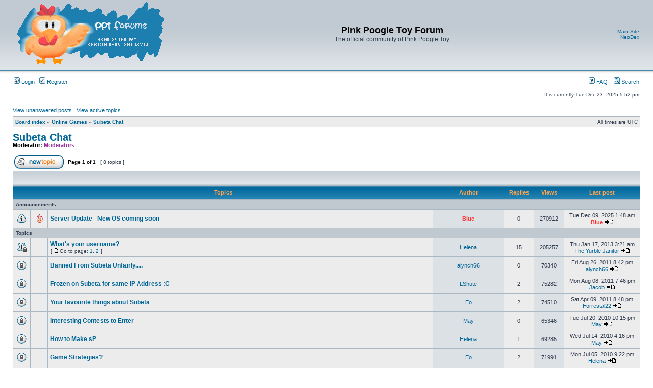

--- FILE ---
content_type: text/html; charset=UTF-8
request_url: http://pinkpt.com/forum/viewforum.php?f=99&sid=9989397a7a84c9e4934fd85f4be3bd64
body_size: 30092
content:
<!DOCTYPE html PUBLIC "-//W3C//DTD XHTML 1.0 Transitional//EN" "http://www.w3.org/TR/xhtml1/DTD/xhtml1-transitional.dtd">
<html xmlns="http://www.w3.org/1999/xhtml" dir="ltr" lang="en-gb" xml:lang="en-gb">
<head>

<meta http-equiv="content-type" content="text/html; charset=UTF-8" />
<meta http-equiv="content-language" content="en-gb" />
<meta http-equiv="content-style-type" content="text/css" />
<meta http-equiv="imagetoolbar" content="no" />
<meta name="resource-type" content="document" />
<meta name="distribution" content="global" />
<meta name="copyright" content="2000, 2002, 2005, 2007 phpBB Group" />
<meta name="keywords" content="" />
<meta name="description" content="" />
<meta http-equiv="X-UA-Compatible" content="IE=EmulateIE7" />


<link rel="shortcut icon" href="/favicon.ico" /> 
<title>Pink Poogle Toy Forum &bull; View forum - Subeta Chat</title>


	<link rel="alternate" type="application/atom+xml" title="Feed - Pink Poogle Toy Forum" href="http://pinkpt.com/forum/feed.php" />
	<link rel="alternate" type="application/atom+xml" title="Feed - News" href="http://pinkpt.com/forum/feed.php?mode=news" /><link rel="alternate" type="application/atom+xml" title="Feed - All forums" href="http://pinkpt.com/forum/feed.php?mode=forums" /><link rel="alternate" type="application/atom+xml" title="Feed - All Topics" href="http://pinkpt.com/forum/feed.php?mode=topics" /><link rel="alternate" type="application/atom+xml" title="Feed - Forum - Subeta Chat" href="http://pinkpt.com/forum/feed.php?f=99" />

<link rel="stylesheet" href="./styles/subsilver2/theme/stylesheet.css" type="text/css" />

<script type="text/javascript">
// <![CDATA[


function popup(url, width, height, name)
{
	if (!name)
	{
		name = '_popup';
	}

	window.open(url.replace(/&amp;/g, '&'), name, 'height=' + height + ',resizable=yes,scrollbars=yes,width=' + width);
	return false;
}

function jumpto()
{
	var page = prompt('Enter the page number you wish to go to:', '1');
	var per_page = '';
	var base_url = '';

	if (page !== null && !isNaN(page) && page == Math.floor(page) && page > 0)
	{
		if (base_url.indexOf('?') == -1)
		{
			document.location.href = base_url + '?start=' + ((page - 1) * per_page);
		}
		else
		{
			document.location.href = base_url.replace(/&amp;/g, '&') + '&start=' + ((page - 1) * per_page);
		}
	}
}

/**
* Find a member
*/
function find_username(url)
{
	popup(url, 760, 570, '_usersearch');
	return false;
}

/**
* Mark/unmark checklist
* id = ID of parent container, name = name prefix, state = state [true/false]
*/
function marklist(id, name, state)
{
	var parent = document.getElementById(id);
	if (!parent)
	{
		eval('parent = document.' + id);
	}

	if (!parent)
	{
		return;
	}

	var rb = parent.getElementsByTagName('input');
	
	for (var r = 0; r < rb.length; r++)
	{
		if (rb[r].name.substr(0, name.length) == name)
		{
			rb[r].checked = state;
		}
	}
}



// ]]>
</script>




</head>
<body class="ltr">

<a name="top"></a>

<div id="wrapheader">

	<div id="logodesc">
		<table width="100%" cellspacing="0">
		<tr>
			<td><a href="./index.php?sid=ac15373dfcb42dd5aadaf21649a3eb17"><img src="./styles/subsilver2/imageset/site_logo.gif" width="300" height="130" alt="" title="" /></a></td>
			<td width="100%" align="center"><h1>Pink Poogle Toy Forum</h1><span class="gen">The official community of Pink Poogle Toy</span></td>
			<td style="white-space:nowrap;" width="100%" align="right">
			<a href="http://www.pinkpt.com/" target="_blank" title="Visit the Main Site">Main Site</a><br />
			<a href="http://www.pinkpt.com/neodex/index.php" target="_blank" title="Visit the Neodex">NeoDex</a><br />
			<!-- // <a href="http://www.pinkpt.com/pink" title="Visit Pink Ink">Pink Ink</a><br /> --><!-- // <a href="http://www.pinkpt.com/oekaki/" title="Visit Oekaki">Oekaki</a>  -->
			</td>
		</tr>
		</table>
	</div>

	<div id="menubar">
		<table width="100%" cellspacing="0">
		<tr>
			<td class="genmed">
				<a href="./ucp.php?mode=login&amp;sid=ac15373dfcb42dd5aadaf21649a3eb17"><img src="./styles/subsilver2/theme/images/icon_mini_login.gif" width="12" height="13" alt="*" /> Login</a>&nbsp; &nbsp;<a href="./ucp.php?mode=register&amp;sid=ac15373dfcb42dd5aadaf21649a3eb17"><img src="./styles/subsilver2/theme/images/icon_mini_register.gif" width="12" height="13" alt="*" /> Register</a>
					
			</td>
			<td class="genmed" align="right">

				<a href="./faq.php?sid=ac15373dfcb42dd5aadaf21649a3eb17"><img src="./styles/subsilver2/theme/images/icon_mini_faq.gif" width="12" height="13" alt="*" /> FAQ</a>
				&nbsp; &nbsp;<a href="./search.php?sid=ac15373dfcb42dd5aadaf21649a3eb17"><img src="./styles/subsilver2/theme/images/icon_mini_search.gif" width="12" height="13" alt="*" /> Search</a>
			</td>
		</tr>
		</table>
	</div>

	<div id="datebar">
		<table width="100%" cellspacing="0">
		<tr>
			<td class="gensmall"></td>
			<td class="gensmall" align="right">It is currently Tue Dec 23, 2025 5:52 pm<br /></td>
		</tr>
		</table>
	</div>

</div>

<div id="wrapcentre">

	
	<p class="searchbar">
		<span style="float: left;"><a href="./search.php?search_id=unanswered&amp;sid=ac15373dfcb42dd5aadaf21649a3eb17">View unanswered posts</a> | <a href="./search.php?search_id=active_topics&amp;sid=ac15373dfcb42dd5aadaf21649a3eb17">View active topics</a></span>
		
	</p>
	

	<br style="clear: both;" />

	<table class="tablebg" width="100%" cellspacing="1" cellpadding="0" style="margin-top: 5px;">
	<tr>
		<td class="row1">
			<p class="breadcrumbs"><a href="./index.php?sid=ac15373dfcb42dd5aadaf21649a3eb17">Board index</a> &#187; <a href="./viewforum.php?f=61&amp;sid=ac15373dfcb42dd5aadaf21649a3eb17">Online Games</a> &#187; <a href="./viewforum.php?f=99&amp;sid=ac15373dfcb42dd5aadaf21649a3eb17">Subeta Chat</a></p>
			<p class="datetime">All times are UTC </p>
		</td>
	</tr>
	</table>

	<br />
	<div id="pageheader">
		<h2><a class="titles" href="./viewforum.php?f=99&amp;sid=ac15373dfcb42dd5aadaf21649a3eb17">Subeta Chat</a></h2>

		
			<p class="moderators">Moderator: <a style="color:#993399;" href="./memberlist.php?mode=group&amp;g=98&amp;sid=ac15373dfcb42dd5aadaf21649a3eb17">Moderators</a></p>
		
	</div>

	<br clear="all" /><br />


<div id="pagecontent">


		<table width="100%" cellspacing="1">
		<tr>
			
				<td align="left" valign="middle"><a href="./posting.php?mode=post&amp;f=99&amp;sid=ac15373dfcb42dd5aadaf21649a3eb17"><img src="./styles/subsilver2/imageset/en/button_topic_new.gif" alt="Post new topic" title="Post new topic" /></a></td>
			
				<td class="nav" valign="middle" nowrap="nowrap">&nbsp;Page <strong>1</strong> of <strong>1</strong><br /></td>
				<td class="gensmall" nowrap="nowrap">&nbsp;[ 8 topics ]&nbsp;</td>
				<td class="gensmall" width="100%" align="right" nowrap="nowrap"></td>
			
		</tr>
		</table>
	
		<table class="tablebg" width="100%" cellspacing="1">
		<tr>
			<td class="cat" colspan="7">
				<table width="100%" cellspacing="0">
				<tr class="nav">
					<td valign="middle">&nbsp;</td>
					<td align="right" valign="middle">&nbsp;</td>
				</tr>
				</table>
			</td>
		</tr>

		<tr>
			
				<th colspan="3">&nbsp;Topics&nbsp;</th>
			
			<th>&nbsp;Author&nbsp;</th>
			<th>&nbsp;Replies&nbsp;</th>
			<th>&nbsp;Views&nbsp;</th>
			<th>&nbsp;Last post&nbsp;</th>
		</tr>

		
				<tr>
					<td class="row3" colspan="7"><b class="gensmall">Announcements</b></td>
				</tr>
			

			<tr>
				<td class="row1" width="25" align="center"><img src="./styles/subsilver2/imageset/announce_read.gif" width="19" height="18" alt="No unread posts" title="No unread posts" /></td>
				
					<td class="row1" width="25" align="center"><img src="./images/icons/misc/fire.gif" width="16" height="16" alt="" title="" /></td>
				
				<td class="row1">
					
					 <a title="Posted: Wed Jun 05, 2024 7:36 pm" href="./viewtopic.php?f=99&amp;t=42427&amp;sid=ac15373dfcb42dd5aadaf21649a3eb17" class="topictitle">Server Update - New OS coming soon</a>
					
				</td>
				<td class="row2" width="130" align="center"><p class="topicauthor"><a href="./memberlist.php?mode=viewprofile&amp;u=7951&amp;sid=ac15373dfcb42dd5aadaf21649a3eb17" style="color: #FF3333;" class="username-coloured">Blue</a></p></td>
				<td class="row1" width="50" align="center"><p class="topicdetails">0</p></td>
				<td class="row2" width="50" align="center"><p class="topicdetails">270912</p></td>
				<td class="row1" width="140" align="center">
					<p class="topicdetails" style="white-space: nowrap;">Tue Dec 09, 2025 1:48 am</p>
					<p class="topicdetails"><a href="./memberlist.php?mode=viewprofile&amp;u=7951&amp;sid=ac15373dfcb42dd5aadaf21649a3eb17" style="color: #FF3333;" class="username-coloured">Blue</a>
						<a href="./viewtopic.php?f=99&amp;t=42427&amp;p=869750&amp;sid=ac15373dfcb42dd5aadaf21649a3eb17#p869750"><img src="./styles/subsilver2/imageset/icon_topic_latest.gif" width="18" height="9" alt="View the latest post" title="View the latest post" /></a>
					</p>
				</td>
			</tr>

		
				<tr>
					<td class="row3" colspan="7"><b class="gensmall">Topics</b></td>
				</tr>
			

			<tr>
				<td class="row1" width="25" align="center"><img src="./styles/subsilver2/imageset/sticky_read_locked.gif" width="19" height="18" alt="This topic is locked, you cannot edit posts or make further replies." title="This topic is locked, you cannot edit posts or make further replies." /></td>
				
					<td class="row1" width="25" align="center"></td>
				
				<td class="row1">
					
					 <a title="Posted: Mon May 31, 2010 9:46 am" href="./viewtopic.php?f=99&amp;t=39221&amp;sid=ac15373dfcb42dd5aadaf21649a3eb17" class="topictitle">What's your username?</a>
					
						<p class="gensmall"> [ <img src="./styles/subsilver2/imageset/icon_post_target.gif" width="12" height="9" alt="Go to page" title="Go to page" />Go to page: <a href="./viewtopic.php?f=99&amp;t=39221&amp;sid=ac15373dfcb42dd5aadaf21649a3eb17">1</a><span class="page-sep">, </span><a href="./viewtopic.php?f=99&amp;t=39221&amp;sid=ac15373dfcb42dd5aadaf21649a3eb17&amp;start=15">2</a> ] </p>
					
				</td>
				<td class="row2" width="130" align="center"><p class="topicauthor"><a href="./memberlist.php?mode=viewprofile&amp;u=11197&amp;sid=ac15373dfcb42dd5aadaf21649a3eb17">Helena</a></p></td>
				<td class="row1" width="50" align="center"><p class="topicdetails">15</p></td>
				<td class="row2" width="50" align="center"><p class="topicdetails">205257</p></td>
				<td class="row1" width="140" align="center">
					<p class="topicdetails" style="white-space: nowrap;">Thu Jan 17, 2013 3:21 am</p>
					<p class="topicdetails"><a href="./memberlist.php?mode=viewprofile&amp;u=902&amp;sid=ac15373dfcb42dd5aadaf21649a3eb17">The Yurble Janitor</a>
						<a href="./viewtopic.php?f=99&amp;t=39221&amp;p=845503&amp;sid=ac15373dfcb42dd5aadaf21649a3eb17#p845503"><img src="./styles/subsilver2/imageset/icon_topic_latest.gif" width="18" height="9" alt="View the latest post" title="View the latest post" /></a>
					</p>
				</td>
			</tr>

		

			<tr>
				<td class="row1" width="25" align="center"><img src="./styles/subsilver2/imageset/topic_read_locked.gif" width="19" height="18" alt="This topic is locked, you cannot edit posts or make further replies." title="This topic is locked, you cannot edit posts or make further replies." /></td>
				
					<td class="row1" width="25" align="center"></td>
				
				<td class="row1">
					
					 <a title="Posted: Fri Aug 26, 2011 8:42 pm" href="./viewtopic.php?f=99&amp;t=39628&amp;sid=ac15373dfcb42dd5aadaf21649a3eb17" class="topictitle">Banned From Subeta Unfairly.....</a>
					
				</td>
				<td class="row2" width="130" align="center"><p class="topicauthor"><a href="./memberlist.php?mode=viewprofile&amp;u=25437&amp;sid=ac15373dfcb42dd5aadaf21649a3eb17">alynch66</a></p></td>
				<td class="row1" width="50" align="center"><p class="topicdetails">0</p></td>
				<td class="row2" width="50" align="center"><p class="topicdetails">70340</p></td>
				<td class="row1" width="140" align="center">
					<p class="topicdetails" style="white-space: nowrap;">Fri Aug 26, 2011 8:42 pm</p>
					<p class="topicdetails"><a href="./memberlist.php?mode=viewprofile&amp;u=25437&amp;sid=ac15373dfcb42dd5aadaf21649a3eb17">alynch66</a>
						<a href="./viewtopic.php?f=99&amp;t=39628&amp;p=842559&amp;sid=ac15373dfcb42dd5aadaf21649a3eb17#p842559"><img src="./styles/subsilver2/imageset/icon_topic_latest.gif" width="18" height="9" alt="View the latest post" title="View the latest post" /></a>
					</p>
				</td>
			</tr>

		

			<tr>
				<td class="row1" width="25" align="center"><img src="./styles/subsilver2/imageset/topic_read_locked.gif" width="19" height="18" alt="This topic is locked, you cannot edit posts or make further replies." title="This topic is locked, you cannot edit posts or make further replies." /></td>
				
					<td class="row1" width="25" align="center"></td>
				
				<td class="row1">
					
					 <a title="Posted: Sat Jan 22, 2011 12:17 am" href="./viewtopic.php?f=99&amp;t=39374&amp;sid=ac15373dfcb42dd5aadaf21649a3eb17" class="topictitle">Frozen on Subeta for same IP Address :C</a>
					
				</td>
				<td class="row2" width="130" align="center"><p class="topicauthor"><a href="./memberlist.php?mode=viewprofile&amp;u=19660&amp;sid=ac15373dfcb42dd5aadaf21649a3eb17">LShute</a></p></td>
				<td class="row1" width="50" align="center"><p class="topicdetails">2</p></td>
				<td class="row2" width="50" align="center"><p class="topicdetails">75282</p></td>
				<td class="row1" width="140" align="center">
					<p class="topicdetails" style="white-space: nowrap;">Mon Aug 08, 2011 7:46 pm</p>
					<p class="topicdetails"><a href="./memberlist.php?mode=viewprofile&amp;u=5281&amp;sid=ac15373dfcb42dd5aadaf21649a3eb17">Jacob</a>
						<a href="./viewtopic.php?f=99&amp;t=39374&amp;p=842454&amp;sid=ac15373dfcb42dd5aadaf21649a3eb17#p842454"><img src="./styles/subsilver2/imageset/icon_topic_latest.gif" width="18" height="9" alt="View the latest post" title="View the latest post" /></a>
					</p>
				</td>
			</tr>

		

			<tr>
				<td class="row1" width="25" align="center"><img src="./styles/subsilver2/imageset/topic_read_locked.gif" width="19" height="18" alt="This topic is locked, you cannot edit posts or make further replies." title="This topic is locked, you cannot edit posts or make further replies." /></td>
				
					<td class="row1" width="25" align="center"></td>
				
				<td class="row1">
					
					 <a title="Posted: Sun Jun 27, 2010 12:27 am" href="./viewtopic.php?f=99&amp;t=39251&amp;sid=ac15373dfcb42dd5aadaf21649a3eb17" class="topictitle">Your favourite things about Subeta</a>
					
				</td>
				<td class="row2" width="130" align="center"><p class="topicauthor"><a href="./memberlist.php?mode=viewprofile&amp;u=617&amp;sid=ac15373dfcb42dd5aadaf21649a3eb17">Eo</a></p></td>
				<td class="row1" width="50" align="center"><p class="topicdetails">2</p></td>
				<td class="row2" width="50" align="center"><p class="topicdetails">74510</p></td>
				<td class="row1" width="140" align="center">
					<p class="topicdetails" style="white-space: nowrap;">Sat Apr 09, 2011 8:48 pm</p>
					<p class="topicdetails"><a href="./memberlist.php?mode=viewprofile&amp;u=21065&amp;sid=ac15373dfcb42dd5aadaf21649a3eb17">Forrestal22</a>
						<a href="./viewtopic.php?f=99&amp;t=39251&amp;p=841722&amp;sid=ac15373dfcb42dd5aadaf21649a3eb17#p841722"><img src="./styles/subsilver2/imageset/icon_topic_latest.gif" width="18" height="9" alt="View the latest post" title="View the latest post" /></a>
					</p>
				</td>
			</tr>

		

			<tr>
				<td class="row1" width="25" align="center"><img src="./styles/subsilver2/imageset/topic_read_locked.gif" width="19" height="18" alt="This topic is locked, you cannot edit posts or make further replies." title="This topic is locked, you cannot edit posts or make further replies." /></td>
				
					<td class="row1" width="25" align="center"></td>
				
				<td class="row1">
					
					 <a title="Posted: Tue Jul 20, 2010 10:15 pm" href="./viewtopic.php?f=99&amp;t=39278&amp;sid=ac15373dfcb42dd5aadaf21649a3eb17" class="topictitle">Interesting Contests to Enter</a>
					
				</td>
				<td class="row2" width="130" align="center"><p class="topicauthor"><a href="./memberlist.php?mode=viewprofile&amp;u=2812&amp;sid=ac15373dfcb42dd5aadaf21649a3eb17">May</a></p></td>
				<td class="row1" width="50" align="center"><p class="topicdetails">0</p></td>
				<td class="row2" width="50" align="center"><p class="topicdetails">65346</p></td>
				<td class="row1" width="140" align="center">
					<p class="topicdetails" style="white-space: nowrap;">Tue Jul 20, 2010 10:15 pm</p>
					<p class="topicdetails"><a href="./memberlist.php?mode=viewprofile&amp;u=2812&amp;sid=ac15373dfcb42dd5aadaf21649a3eb17">May</a>
						<a href="./viewtopic.php?f=99&amp;t=39278&amp;p=840587&amp;sid=ac15373dfcb42dd5aadaf21649a3eb17#p840587"><img src="./styles/subsilver2/imageset/icon_topic_latest.gif" width="18" height="9" alt="View the latest post" title="View the latest post" /></a>
					</p>
				</td>
			</tr>

		

			<tr>
				<td class="row1" width="25" align="center"><img src="./styles/subsilver2/imageset/topic_read_locked.gif" width="19" height="18" alt="This topic is locked, you cannot edit posts or make further replies." title="This topic is locked, you cannot edit posts or make further replies." /></td>
				
					<td class="row1" width="25" align="center"></td>
				
				<td class="row1">
					
					 <a title="Posted: Tue Jul 13, 2010 1:45 pm" href="./viewtopic.php?f=99&amp;t=39272&amp;sid=ac15373dfcb42dd5aadaf21649a3eb17" class="topictitle">How to Make sP</a>
					
				</td>
				<td class="row2" width="130" align="center"><p class="topicauthor"><a href="./memberlist.php?mode=viewprofile&amp;u=11197&amp;sid=ac15373dfcb42dd5aadaf21649a3eb17">Helena</a></p></td>
				<td class="row1" width="50" align="center"><p class="topicdetails">1</p></td>
				<td class="row2" width="50" align="center"><p class="topicdetails">69285</p></td>
				<td class="row1" width="140" align="center">
					<p class="topicdetails" style="white-space: nowrap;">Wed Jul 14, 2010 4:16 pm</p>
					<p class="topicdetails"><a href="./memberlist.php?mode=viewprofile&amp;u=2812&amp;sid=ac15373dfcb42dd5aadaf21649a3eb17">May</a>
						<a href="./viewtopic.php?f=99&amp;t=39272&amp;p=840522&amp;sid=ac15373dfcb42dd5aadaf21649a3eb17#p840522"><img src="./styles/subsilver2/imageset/icon_topic_latest.gif" width="18" height="9" alt="View the latest post" title="View the latest post" /></a>
					</p>
				</td>
			</tr>

		

			<tr>
				<td class="row1" width="25" align="center"><img src="./styles/subsilver2/imageset/topic_read_locked.gif" width="19" height="18" alt="This topic is locked, you cannot edit posts or make further replies." title="This topic is locked, you cannot edit posts or make further replies." /></td>
				
					<td class="row1" width="25" align="center"></td>
				
				<td class="row1">
					
					 <a title="Posted: Sun Jun 27, 2010 12:34 am" href="./viewtopic.php?f=99&amp;t=39252&amp;sid=ac15373dfcb42dd5aadaf21649a3eb17" class="topictitle">Game Strategies?</a>
					
				</td>
				<td class="row2" width="130" align="center"><p class="topicauthor"><a href="./memberlist.php?mode=viewprofile&amp;u=617&amp;sid=ac15373dfcb42dd5aadaf21649a3eb17">Eo</a></p></td>
				<td class="row1" width="50" align="center"><p class="topicdetails">2</p></td>
				<td class="row2" width="50" align="center"><p class="topicdetails">71991</p></td>
				<td class="row1" width="140" align="center">
					<p class="topicdetails" style="white-space: nowrap;">Mon Jul 05, 2010 9:22 pm</p>
					<p class="topicdetails"><a href="./memberlist.php?mode=viewprofile&amp;u=11197&amp;sid=ac15373dfcb42dd5aadaf21649a3eb17">Helena</a>
						<a href="./viewtopic.php?f=99&amp;t=39252&amp;p=840454&amp;sid=ac15373dfcb42dd5aadaf21649a3eb17#p840454"><img src="./styles/subsilver2/imageset/icon_topic_latest.gif" width="18" height="9" alt="View the latest post" title="View the latest post" /></a>
					</p>
				</td>
			</tr>

		

			<tr>
				<td class="row1" width="25" align="center"><img src="./styles/subsilver2/imageset/topic_read_locked.gif" width="19" height="18" alt="This topic is locked, you cannot edit posts or make further replies." title="This topic is locked, you cannot edit posts or make further replies." /></td>
				
					<td class="row1" width="25" align="center"></td>
				
				<td class="row1">
					
					 <a title="Posted: Thu Jun 24, 2010 9:03 pm" href="./viewtopic.php?f=99&amp;t=39250&amp;sid=ac15373dfcb42dd5aadaf21649a3eb17" class="topictitle">Subeta plots?</a>
					
				</td>
				<td class="row2" width="130" align="center"><p class="topicauthor"><a href="./memberlist.php?mode=viewprofile&amp;u=1033&amp;sid=ac15373dfcb42dd5aadaf21649a3eb17">Tharkun</a></p></td>
				<td class="row1" width="50" align="center"><p class="topicdetails">4</p></td>
				<td class="row2" width="50" align="center"><p class="topicdetails">77060</p></td>
				<td class="row1" width="140" align="center">
					<p class="topicdetails" style="white-space: nowrap;">Fri Jun 25, 2010 7:31 pm</p>
					<p class="topicdetails"><a href="./memberlist.php?mode=viewprofile&amp;u=11197&amp;sid=ac15373dfcb42dd5aadaf21649a3eb17">Helena</a>
						<a href="./viewtopic.php?f=99&amp;t=39250&amp;p=840313&amp;sid=ac15373dfcb42dd5aadaf21649a3eb17#p840313"><img src="./styles/subsilver2/imageset/icon_topic_latest.gif" width="18" height="9" alt="View the latest post" title="View the latest post" /></a>
					</p>
				</td>
			</tr>

		

		<tr align="center">
			
				<td class="cat" colspan="7">
			
					<form method="post" action="./viewforum.php?f=99&amp;sid=ac15373dfcb42dd5aadaf21649a3eb17"><span class="gensmall">Display topics from previous:</span>&nbsp;<select name="st" id="st"><option value="0" selected="selected">All Topics</option><option value="1">1 day</option><option value="7">7 days</option><option value="14">2 weeks</option><option value="30">1 month</option><option value="90">3 months</option><option value="180">6 months</option><option value="365">1 year</option></select>&nbsp;<span class="gensmall">Sort by</span> <select name="sk" id="sk"><option value="a">Author</option><option value="t" selected="selected">Post time</option><option value="r">Replies</option><option value="s">Subject</option><option value="v">Views</option></select> <select name="sd" id="sd"><option value="a">Ascending</option><option value="d" selected="selected">Descending</option></select>&nbsp;<input class="btnlite" type="submit" name="sort" value="Go" /></form>
				</td>
		</tr>
		</table>
	
		<table width="100%" cellspacing="1">
		<tr>
			
				<td align="left" valign="middle"><a href="./posting.php?mode=post&amp;f=99&amp;sid=ac15373dfcb42dd5aadaf21649a3eb17"><img src="./styles/subsilver2/imageset/en/button_topic_new.gif" alt="Post new topic" title="Post new topic" /></a></td>
			
				<td class="nav" valign="middle" nowrap="nowrap">&nbsp;Page <strong>1</strong> of <strong>1</strong><br /></td>
				<td class="gensmall" nowrap="nowrap">&nbsp;[ 8 topics ]&nbsp;</td>
				<td class="gensmall" width="100%" align="right" nowrap="nowrap"></td>
			
		</tr>
		</table>
	

		<br clear="all" />
</div>

<table class="tablebg" width="100%" cellspacing="1" cellpadding="0" style="margin-top: 5px;">
	<tr>
		<td class="row1">
			<p class="breadcrumbs"><a href="./index.php?sid=ac15373dfcb42dd5aadaf21649a3eb17">Board index</a> &#187; <a href="./viewforum.php?f=61&amp;sid=ac15373dfcb42dd5aadaf21649a3eb17">Online Games</a> &#187; <a href="./viewforum.php?f=99&amp;sid=ac15373dfcb42dd5aadaf21649a3eb17">Subeta Chat</a></p>
			<p class="datetime">All times are UTC </p>
		</td>
	</tr>
	</table>
	<br clear="all" />

	<table class="tablebg" width="100%" cellspacing="1">
	<tr>
		<td class="cat"><h4>Who is online</h4></td>
	</tr>
	<tr>
		<td class="row1"><p class="gensmall">Users browsing this forum: No registered users and 6 guests</p></td>
	</tr>
	</table>

	<br clear="all" />

	<table width="100%" cellspacing="0">
	<tr>
		<td align="left" valign="top">
			<table cellspacing="3" cellpadding="0" border="0">
			<tr>
				<td width="20" style="text-align: center;"><img src="./styles/subsilver2/imageset/topic_unread.gif" width="19" height="18" alt="Unread posts" title="Unread posts" /></td>
				<td class="gensmall">New posts</td>
				<td>&nbsp;&nbsp;</td>
				<td width="20" style="text-align: center;"><img src="./styles/subsilver2/imageset/topic_read.gif" width="19" height="18" alt="No unread posts" title="No unread posts" /></td>
				<td class="gensmall">No new posts</td>
				<td>&nbsp;&nbsp;</td>
				<td width="20" style="text-align: center;"><img src="./styles/subsilver2/imageset/announce_read.gif" width="19" height="18" alt="Announce" title="Announce" /></td>
				<td class="gensmall">Announcement</td>
			</tr>
			<tr>
				<td style="text-align: center;"><img src="./styles/subsilver2/imageset/topic_unread_hot.gif" width="19" height="18" alt="Unread posts [ Popular ]" title="Unread posts [ Popular ]" /></td>
				<td class="gensmall">New posts [ Popular ]</td>
				<td>&nbsp;&nbsp;</td>
				<td style="text-align: center;"><img src="./styles/subsilver2/imageset/topic_read_hot.gif" width="19" height="18" alt="No unread posts [ Popular ]" title="No unread posts [ Popular ]" /></td>
				<td class="gensmall">No new posts [ Popular ]</td>
				<td>&nbsp;&nbsp;</td>
				<td style="text-align: center;"><img src="./styles/subsilver2/imageset/sticky_read.gif" width="19" height="18" alt="Sticky" title="Sticky" /></td>
				<td class="gensmall">Sticky</td>			
			</tr>
			<tr>
				<td style="text-align: center;"><img src="./styles/subsilver2/imageset/topic_unread_locked.gif" width="19" height="18" alt="Unread posts [ Locked ]" title="Unread posts [ Locked ]" /></td>
				<td class="gensmall">New posts [ Locked ]</td>
				<td>&nbsp;&nbsp;</td>
				<td style="text-align: center;"><img src="./styles/subsilver2/imageset/topic_read_locked.gif" width="19" height="18" alt="No unread posts [ Locked ]" title="No unread posts [ Locked ]" /></td>
				<td class="gensmall">No new posts [ Locked ]</td>
				<td>&nbsp;&nbsp;</td>
				<td style="text-align: center;"><img src="./styles/subsilver2/imageset/topic_moved.gif" width="19" height="18" alt="Moved topic" title="Moved topic" /></td>
				<td class="gensmall">Moved topic</td>
			</tr>
			</table>
		</td>
		<td align="right"><span class="gensmall">You <strong>cannot</strong> post new topics in this forum<br />You <strong>cannot</strong> reply to topics in this forum<br />You <strong>cannot</strong> edit your posts in this forum<br />You <strong>cannot</strong> delete your posts in this forum<br />You <strong>cannot</strong> post attachments in this forum<br /></span></td>
	</tr>
	</table>


<br clear="all" />

<table width="100%" cellspacing="0">
<tr>
	<td></td>
	<td align="right">
	<form method="post" name="jumpbox" action="./viewforum.php?sid=ac15373dfcb42dd5aadaf21649a3eb17" onsubmit="if(document.jumpbox.f.value == -1){return false;}">

	<table cellspacing="0" cellpadding="0" border="0">
	<tr>
		<td nowrap="nowrap"><span class="gensmall">Jump to:</span>&nbsp;<select name="f" onchange="if(this.options[this.selectedIndex].value != -1){ document.forms['jumpbox'].submit() }">

		
			<option value="-1">Select a forum</option>
		<option value="-1">------------------</option>
			<option value="103">&nbsp; &nbsp;&nbsp; &nbsp;&nbsp; &nbsp;Webkinz</option>
		
			<option value="88">&nbsp; &nbsp;&nbsp; &nbsp;&nbsp; &nbsp;Arcade</option>
		
			<option value="101">&nbsp; &nbsp;&nbsp; &nbsp;&nbsp; &nbsp;Club Penguin Chat</option>
		
			<option value="59">Pink Poogle Toy</option>
		
			<option value="9">&nbsp; &nbsp;Forum Discussion</option>
		
			<option value="104">&nbsp; &nbsp;&nbsp; &nbsp;Bug Reports</option>
		
			<option value="8">&nbsp; &nbsp;Everything You Need To Know About The Pink Poogle Toy Forum</option>
		
			<option value="7">&nbsp; &nbsp;Newbie Welcome Wagon</option>
		
			<option value="61">Online Games</option>
		
			<option value="3">&nbsp; &nbsp;Neopets Chat</option>
		
			<option value="55">&nbsp; &nbsp;&nbsp; &nbsp;Neopian Plot Council</option>
		
			<option value="38">&nbsp; &nbsp;&nbsp; &nbsp;Neopets Advertisements</option>
		
			<option value="107">&nbsp; &nbsp;Moglings</option>
		
			<option value="99" selected="selected">&nbsp; &nbsp;Subeta Chat</option>
		
			<option value="64">Miscellaneous</option>
		
			<option value="20">&nbsp; &nbsp;Miscellaneous Discussion</option>
		
			<option value="18">&nbsp; &nbsp;Coconut Isle</option>
		
			<option value="22">&nbsp; &nbsp;Jokes</option>
		
			<option value="44">&nbsp; &nbsp;Computing &amp; Technology</option>
		
			<option value="37">&nbsp; &nbsp;Promotions &amp; Plugging</option>
		
			<option value="63">Entertainment</option>
		
			<option value="39">&nbsp; &nbsp;Movies &amp; Television</option>
		
			<option value="42">&nbsp; &nbsp;Anime &amp; Manga</option>
		
			<option value="40">&nbsp; &nbsp;Music Discussion</option>
		
			<option value="24">&nbsp; &nbsp;Gaming</option>
		
			<option value="41">&nbsp; &nbsp;The Locker Room</option>
		
			<option value="43">&nbsp; &nbsp;The Library</option>
		
			<option value="62">Creative</option>
		
			<option value="16">&nbsp; &nbsp;Ye Olde PPT Gallery</option>
		
			<option value="26">&nbsp; &nbsp;Tutorials and Advice</option>
		
			<option value="15">&nbsp; &nbsp;Signatures and Avatars Requests</option>
		
			<option value="17">&nbsp; &nbsp;Roleplaying Boards</option>
		

		</select>&nbsp;<input class="btnlite" type="submit" value="Go" /></td>
	</tr>
	</table>

	</form>
</td>
</tr>
</table>

<div class="mobile-style-switch mobile-style-switch-footer" style="padding: 5px; text-align: right;"><a href="./viewforum.php?f=99&amp;sid=ac15373dfcb42dd5aadaf21649a3eb17&amp;mobile=mobile">Switch to mobile style</a></div>
</div>

<div id="wrapfooter">
	
	<span class="copyright">Powered by <a href="http://www.phpbb.com/">phpBB</a>&reg; Forum Software &copy; phpBB Group
	</span>
</div>


</body>
</html>